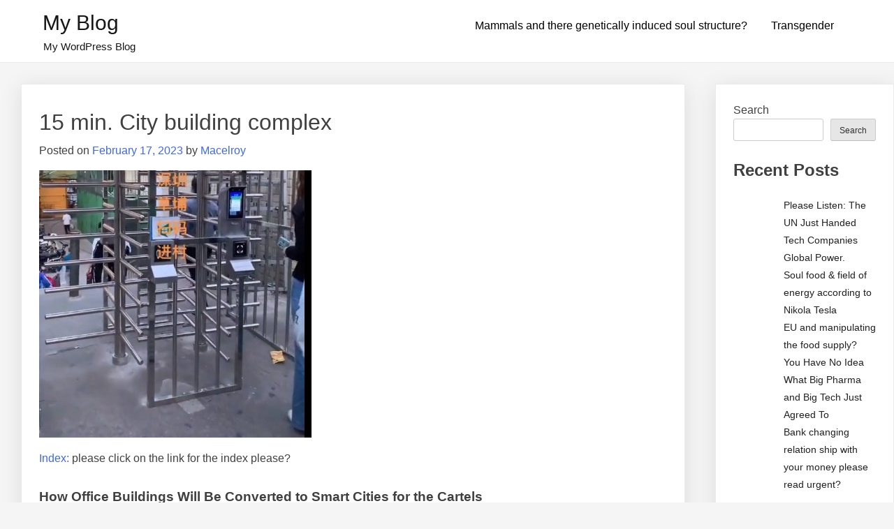

--- FILE ---
content_type: text/html; charset=UTF-8
request_url: http://humanityandearth.com/wp/?p=1746
body_size: 24592
content:
<!doctype html>
<html lang="en-US">
<head>
	<meta charset="UTF-8">
	<meta name="viewport" content="width=device-width, initial-scale=1">
	<link rel="profile" href="https://gmpg.org/xfn/11">

	<title>15 min. City building complex &#8211; My Blog</title>
<meta name='robots' content='max-image-preview:large' />
	<style>img:is([sizes="auto" i], [sizes^="auto," i]) { contain-intrinsic-size: 3000px 1500px }</style>
	<link rel="alternate" type="application/rss+xml" title="My Blog &raquo; Feed" href="http://humanityandearth.com/wp/?feed=rss2" />
<link rel="alternate" type="application/rss+xml" title="My Blog &raquo; Comments Feed" href="http://humanityandearth.com/wp/?feed=comments-rss2" />
<link rel="alternate" type="application/rss+xml" title="My Blog &raquo; 15 min. City building complex Comments Feed" href="http://humanityandearth.com/wp/?feed=rss2&#038;p=1746" />
<style id="popularfx-global-styles" type="text/css">
.site-header {background-color:#ffffff!important;}
.site-title a {color:#171717!important;}
.site-title a { font-size: 30 px; }
.site-description {color:#171717 !important;}
.site-description {font-size: 15px;}
.site-footer {background-color:#171717! important;}

</style><script>
window._wpemojiSettings = {"baseUrl":"https:\/\/s.w.org\/images\/core\/emoji\/15.0.3\/72x72\/","ext":".png","svgUrl":"https:\/\/s.w.org\/images\/core\/emoji\/15.0.3\/svg\/","svgExt":".svg","source":{"concatemoji":"http:\/\/humanityandearth.com\/wp\/wp-includes\/js\/wp-emoji-release.min.js?ver=6.7.2"}};
/*! This file is auto-generated */
!function(i,n){var o,s,e;function c(e){try{var t={supportTests:e,timestamp:(new Date).valueOf()};sessionStorage.setItem(o,JSON.stringify(t))}catch(e){}}function p(e,t,n){e.clearRect(0,0,e.canvas.width,e.canvas.height),e.fillText(t,0,0);var t=new Uint32Array(e.getImageData(0,0,e.canvas.width,e.canvas.height).data),r=(e.clearRect(0,0,e.canvas.width,e.canvas.height),e.fillText(n,0,0),new Uint32Array(e.getImageData(0,0,e.canvas.width,e.canvas.height).data));return t.every(function(e,t){return e===r[t]})}function u(e,t,n){switch(t){case"flag":return n(e,"\ud83c\udff3\ufe0f\u200d\u26a7\ufe0f","\ud83c\udff3\ufe0f\u200b\u26a7\ufe0f")?!1:!n(e,"\ud83c\uddfa\ud83c\uddf3","\ud83c\uddfa\u200b\ud83c\uddf3")&&!n(e,"\ud83c\udff4\udb40\udc67\udb40\udc62\udb40\udc65\udb40\udc6e\udb40\udc67\udb40\udc7f","\ud83c\udff4\u200b\udb40\udc67\u200b\udb40\udc62\u200b\udb40\udc65\u200b\udb40\udc6e\u200b\udb40\udc67\u200b\udb40\udc7f");case"emoji":return!n(e,"\ud83d\udc26\u200d\u2b1b","\ud83d\udc26\u200b\u2b1b")}return!1}function f(e,t,n){var r="undefined"!=typeof WorkerGlobalScope&&self instanceof WorkerGlobalScope?new OffscreenCanvas(300,150):i.createElement("canvas"),a=r.getContext("2d",{willReadFrequently:!0}),o=(a.textBaseline="top",a.font="600 32px Arial",{});return e.forEach(function(e){o[e]=t(a,e,n)}),o}function t(e){var t=i.createElement("script");t.src=e,t.defer=!0,i.head.appendChild(t)}"undefined"!=typeof Promise&&(o="wpEmojiSettingsSupports",s=["flag","emoji"],n.supports={everything:!0,everythingExceptFlag:!0},e=new Promise(function(e){i.addEventListener("DOMContentLoaded",e,{once:!0})}),new Promise(function(t){var n=function(){try{var e=JSON.parse(sessionStorage.getItem(o));if("object"==typeof e&&"number"==typeof e.timestamp&&(new Date).valueOf()<e.timestamp+604800&&"object"==typeof e.supportTests)return e.supportTests}catch(e){}return null}();if(!n){if("undefined"!=typeof Worker&&"undefined"!=typeof OffscreenCanvas&&"undefined"!=typeof URL&&URL.createObjectURL&&"undefined"!=typeof Blob)try{var e="postMessage("+f.toString()+"("+[JSON.stringify(s),u.toString(),p.toString()].join(",")+"));",r=new Blob([e],{type:"text/javascript"}),a=new Worker(URL.createObjectURL(r),{name:"wpTestEmojiSupports"});return void(a.onmessage=function(e){c(n=e.data),a.terminate(),t(n)})}catch(e){}c(n=f(s,u,p))}t(n)}).then(function(e){for(var t in e)n.supports[t]=e[t],n.supports.everything=n.supports.everything&&n.supports[t],"flag"!==t&&(n.supports.everythingExceptFlag=n.supports.everythingExceptFlag&&n.supports[t]);n.supports.everythingExceptFlag=n.supports.everythingExceptFlag&&!n.supports.flag,n.DOMReady=!1,n.readyCallback=function(){n.DOMReady=!0}}).then(function(){return e}).then(function(){var e;n.supports.everything||(n.readyCallback(),(e=n.source||{}).concatemoji?t(e.concatemoji):e.wpemoji&&e.twemoji&&(t(e.twemoji),t(e.wpemoji)))}))}((window,document),window._wpemojiSettings);
</script>
<style id='wp-emoji-styles-inline-css'>

	img.wp-smiley, img.emoji {
		display: inline !important;
		border: none !important;
		box-shadow: none !important;
		height: 1em !important;
		width: 1em !important;
		margin: 0 0.07em !important;
		vertical-align: -0.1em !important;
		background: none !important;
		padding: 0 !important;
	}
</style>
<link rel='stylesheet' id='wp-block-library-css' href='http://humanityandearth.com/wp/wp-includes/css/dist/block-library/style.min.css?ver=6.7.2' media='all' />
<style id='classic-theme-styles-inline-css'>
/*! This file is auto-generated */
.wp-block-button__link{color:#fff;background-color:#32373c;border-radius:9999px;box-shadow:none;text-decoration:none;padding:calc(.667em + 2px) calc(1.333em + 2px);font-size:1.125em}.wp-block-file__button{background:#32373c;color:#fff;text-decoration:none}
</style>
<style id='global-styles-inline-css'>
:root{--wp--preset--aspect-ratio--square: 1;--wp--preset--aspect-ratio--4-3: 4/3;--wp--preset--aspect-ratio--3-4: 3/4;--wp--preset--aspect-ratio--3-2: 3/2;--wp--preset--aspect-ratio--2-3: 2/3;--wp--preset--aspect-ratio--16-9: 16/9;--wp--preset--aspect-ratio--9-16: 9/16;--wp--preset--color--black: #000000;--wp--preset--color--cyan-bluish-gray: #abb8c3;--wp--preset--color--white: #ffffff;--wp--preset--color--pale-pink: #f78da7;--wp--preset--color--vivid-red: #cf2e2e;--wp--preset--color--luminous-vivid-orange: #ff6900;--wp--preset--color--luminous-vivid-amber: #fcb900;--wp--preset--color--light-green-cyan: #7bdcb5;--wp--preset--color--vivid-green-cyan: #00d084;--wp--preset--color--pale-cyan-blue: #8ed1fc;--wp--preset--color--vivid-cyan-blue: #0693e3;--wp--preset--color--vivid-purple: #9b51e0;--wp--preset--gradient--vivid-cyan-blue-to-vivid-purple: linear-gradient(135deg,rgba(6,147,227,1) 0%,rgb(155,81,224) 100%);--wp--preset--gradient--light-green-cyan-to-vivid-green-cyan: linear-gradient(135deg,rgb(122,220,180) 0%,rgb(0,208,130) 100%);--wp--preset--gradient--luminous-vivid-amber-to-luminous-vivid-orange: linear-gradient(135deg,rgba(252,185,0,1) 0%,rgba(255,105,0,1) 100%);--wp--preset--gradient--luminous-vivid-orange-to-vivid-red: linear-gradient(135deg,rgba(255,105,0,1) 0%,rgb(207,46,46) 100%);--wp--preset--gradient--very-light-gray-to-cyan-bluish-gray: linear-gradient(135deg,rgb(238,238,238) 0%,rgb(169,184,195) 100%);--wp--preset--gradient--cool-to-warm-spectrum: linear-gradient(135deg,rgb(74,234,220) 0%,rgb(151,120,209) 20%,rgb(207,42,186) 40%,rgb(238,44,130) 60%,rgb(251,105,98) 80%,rgb(254,248,76) 100%);--wp--preset--gradient--blush-light-purple: linear-gradient(135deg,rgb(255,206,236) 0%,rgb(152,150,240) 100%);--wp--preset--gradient--blush-bordeaux: linear-gradient(135deg,rgb(254,205,165) 0%,rgb(254,45,45) 50%,rgb(107,0,62) 100%);--wp--preset--gradient--luminous-dusk: linear-gradient(135deg,rgb(255,203,112) 0%,rgb(199,81,192) 50%,rgb(65,88,208) 100%);--wp--preset--gradient--pale-ocean: linear-gradient(135deg,rgb(255,245,203) 0%,rgb(182,227,212) 50%,rgb(51,167,181) 100%);--wp--preset--gradient--electric-grass: linear-gradient(135deg,rgb(202,248,128) 0%,rgb(113,206,126) 100%);--wp--preset--gradient--midnight: linear-gradient(135deg,rgb(2,3,129) 0%,rgb(40,116,252) 100%);--wp--preset--font-size--small: 13px;--wp--preset--font-size--medium: 20px;--wp--preset--font-size--large: 36px;--wp--preset--font-size--x-large: 42px;--wp--preset--spacing--20: 0.44rem;--wp--preset--spacing--30: 0.67rem;--wp--preset--spacing--40: 1rem;--wp--preset--spacing--50: 1.5rem;--wp--preset--spacing--60: 2.25rem;--wp--preset--spacing--70: 3.38rem;--wp--preset--spacing--80: 5.06rem;--wp--preset--shadow--natural: 6px 6px 9px rgba(0, 0, 0, 0.2);--wp--preset--shadow--deep: 12px 12px 50px rgba(0, 0, 0, 0.4);--wp--preset--shadow--sharp: 6px 6px 0px rgba(0, 0, 0, 0.2);--wp--preset--shadow--outlined: 6px 6px 0px -3px rgba(255, 255, 255, 1), 6px 6px rgba(0, 0, 0, 1);--wp--preset--shadow--crisp: 6px 6px 0px rgba(0, 0, 0, 1);}:where(.is-layout-flex){gap: 0.5em;}:where(.is-layout-grid){gap: 0.5em;}body .is-layout-flex{display: flex;}.is-layout-flex{flex-wrap: wrap;align-items: center;}.is-layout-flex > :is(*, div){margin: 0;}body .is-layout-grid{display: grid;}.is-layout-grid > :is(*, div){margin: 0;}:where(.wp-block-columns.is-layout-flex){gap: 2em;}:where(.wp-block-columns.is-layout-grid){gap: 2em;}:where(.wp-block-post-template.is-layout-flex){gap: 1.25em;}:where(.wp-block-post-template.is-layout-grid){gap: 1.25em;}.has-black-color{color: var(--wp--preset--color--black) !important;}.has-cyan-bluish-gray-color{color: var(--wp--preset--color--cyan-bluish-gray) !important;}.has-white-color{color: var(--wp--preset--color--white) !important;}.has-pale-pink-color{color: var(--wp--preset--color--pale-pink) !important;}.has-vivid-red-color{color: var(--wp--preset--color--vivid-red) !important;}.has-luminous-vivid-orange-color{color: var(--wp--preset--color--luminous-vivid-orange) !important;}.has-luminous-vivid-amber-color{color: var(--wp--preset--color--luminous-vivid-amber) !important;}.has-light-green-cyan-color{color: var(--wp--preset--color--light-green-cyan) !important;}.has-vivid-green-cyan-color{color: var(--wp--preset--color--vivid-green-cyan) !important;}.has-pale-cyan-blue-color{color: var(--wp--preset--color--pale-cyan-blue) !important;}.has-vivid-cyan-blue-color{color: var(--wp--preset--color--vivid-cyan-blue) !important;}.has-vivid-purple-color{color: var(--wp--preset--color--vivid-purple) !important;}.has-black-background-color{background-color: var(--wp--preset--color--black) !important;}.has-cyan-bluish-gray-background-color{background-color: var(--wp--preset--color--cyan-bluish-gray) !important;}.has-white-background-color{background-color: var(--wp--preset--color--white) !important;}.has-pale-pink-background-color{background-color: var(--wp--preset--color--pale-pink) !important;}.has-vivid-red-background-color{background-color: var(--wp--preset--color--vivid-red) !important;}.has-luminous-vivid-orange-background-color{background-color: var(--wp--preset--color--luminous-vivid-orange) !important;}.has-luminous-vivid-amber-background-color{background-color: var(--wp--preset--color--luminous-vivid-amber) !important;}.has-light-green-cyan-background-color{background-color: var(--wp--preset--color--light-green-cyan) !important;}.has-vivid-green-cyan-background-color{background-color: var(--wp--preset--color--vivid-green-cyan) !important;}.has-pale-cyan-blue-background-color{background-color: var(--wp--preset--color--pale-cyan-blue) !important;}.has-vivid-cyan-blue-background-color{background-color: var(--wp--preset--color--vivid-cyan-blue) !important;}.has-vivid-purple-background-color{background-color: var(--wp--preset--color--vivid-purple) !important;}.has-black-border-color{border-color: var(--wp--preset--color--black) !important;}.has-cyan-bluish-gray-border-color{border-color: var(--wp--preset--color--cyan-bluish-gray) !important;}.has-white-border-color{border-color: var(--wp--preset--color--white) !important;}.has-pale-pink-border-color{border-color: var(--wp--preset--color--pale-pink) !important;}.has-vivid-red-border-color{border-color: var(--wp--preset--color--vivid-red) !important;}.has-luminous-vivid-orange-border-color{border-color: var(--wp--preset--color--luminous-vivid-orange) !important;}.has-luminous-vivid-amber-border-color{border-color: var(--wp--preset--color--luminous-vivid-amber) !important;}.has-light-green-cyan-border-color{border-color: var(--wp--preset--color--light-green-cyan) !important;}.has-vivid-green-cyan-border-color{border-color: var(--wp--preset--color--vivid-green-cyan) !important;}.has-pale-cyan-blue-border-color{border-color: var(--wp--preset--color--pale-cyan-blue) !important;}.has-vivid-cyan-blue-border-color{border-color: var(--wp--preset--color--vivid-cyan-blue) !important;}.has-vivid-purple-border-color{border-color: var(--wp--preset--color--vivid-purple) !important;}.has-vivid-cyan-blue-to-vivid-purple-gradient-background{background: var(--wp--preset--gradient--vivid-cyan-blue-to-vivid-purple) !important;}.has-light-green-cyan-to-vivid-green-cyan-gradient-background{background: var(--wp--preset--gradient--light-green-cyan-to-vivid-green-cyan) !important;}.has-luminous-vivid-amber-to-luminous-vivid-orange-gradient-background{background: var(--wp--preset--gradient--luminous-vivid-amber-to-luminous-vivid-orange) !important;}.has-luminous-vivid-orange-to-vivid-red-gradient-background{background: var(--wp--preset--gradient--luminous-vivid-orange-to-vivid-red) !important;}.has-very-light-gray-to-cyan-bluish-gray-gradient-background{background: var(--wp--preset--gradient--very-light-gray-to-cyan-bluish-gray) !important;}.has-cool-to-warm-spectrum-gradient-background{background: var(--wp--preset--gradient--cool-to-warm-spectrum) !important;}.has-blush-light-purple-gradient-background{background: var(--wp--preset--gradient--blush-light-purple) !important;}.has-blush-bordeaux-gradient-background{background: var(--wp--preset--gradient--blush-bordeaux) !important;}.has-luminous-dusk-gradient-background{background: var(--wp--preset--gradient--luminous-dusk) !important;}.has-pale-ocean-gradient-background{background: var(--wp--preset--gradient--pale-ocean) !important;}.has-electric-grass-gradient-background{background: var(--wp--preset--gradient--electric-grass) !important;}.has-midnight-gradient-background{background: var(--wp--preset--gradient--midnight) !important;}.has-small-font-size{font-size: var(--wp--preset--font-size--small) !important;}.has-medium-font-size{font-size: var(--wp--preset--font-size--medium) !important;}.has-large-font-size{font-size: var(--wp--preset--font-size--large) !important;}.has-x-large-font-size{font-size: var(--wp--preset--font-size--x-large) !important;}
:where(.wp-block-post-template.is-layout-flex){gap: 1.25em;}:where(.wp-block-post-template.is-layout-grid){gap: 1.25em;}
:where(.wp-block-columns.is-layout-flex){gap: 2em;}:where(.wp-block-columns.is-layout-grid){gap: 2em;}
:root :where(.wp-block-pullquote){font-size: 1.5em;line-height: 1.6;}
</style>
<link rel='stylesheet' id='popularfx-style-css' href='http://humanityandearth.com/wp/wp-content/themes/popularfx/style.css?ver=1.2.4' media='all' />
<style id='popularfx-style-inline-css'>

aside {
width: 20%;
float: right;
}

main, .pagelayer-content{
width: 79% !important;
display: inline-block;
float: left;
}

</style>
<link rel='stylesheet' id='popularfx-sidebar-css' href='http://humanityandearth.com/wp/wp-content/themes/popularfx/sidebar.css?ver=1.2.4' media='all' />
<script src="http://humanityandearth.com/wp/wp-includes/js/jquery/jquery.min.js?ver=3.7.1" id="jquery-core-js"></script>
<script src="http://humanityandearth.com/wp/wp-includes/js/jquery/jquery-migrate.min.js?ver=3.4.1" id="jquery-migrate-js"></script>
<link rel="https://api.w.org/" href="http://humanityandearth.com/wp/index.php?rest_route=/" /><link rel="alternate" title="JSON" type="application/json" href="http://humanityandearth.com/wp/index.php?rest_route=/wp/v2/posts/1746" /><link rel="EditURI" type="application/rsd+xml" title="RSD" href="http://humanityandearth.com/wp/xmlrpc.php?rsd" />
<meta name="generator" content="WordPress 6.7.2" />
<link rel="canonical" href="http://humanityandearth.com/wp/?p=1746" />
<link rel='shortlink' href='http://humanityandearth.com/wp/?p=1746' />
<link rel="alternate" title="oEmbed (JSON)" type="application/json+oembed" href="http://humanityandearth.com/wp/index.php?rest_route=%2Foembed%2F1.0%2Fembed&#038;url=http%3A%2F%2Fhumanityandearth.com%2Fwp%2F%3Fp%3D1746" />
<link rel="alternate" title="oEmbed (XML)" type="text/xml+oembed" href="http://humanityandearth.com/wp/index.php?rest_route=%2Foembed%2F1.0%2Fembed&#038;url=http%3A%2F%2Fhumanityandearth.com%2Fwp%2F%3Fp%3D1746&#038;format=xml" />
<link rel="pingback" href="http://humanityandearth.com/wp/xmlrpc.php"></head>

<body class="post-template-default single single-post postid-1746 single-format-standard popularfx-body">
<div id="page" class="site">
	<a class="skip-link screen-reader-text" href="#primary">Skip to content</a>

	<header id="masthead" class="site-header">
		<div class="site-branding">
							<p class="site-title"><a href="http://humanityandearth.com/wp/" rel="home">My Blog</a></p>
								<p class="site-description">My WordPress Blog</p>
					</div><!-- .site-branding -->
		<button class="menu-toggle" aria-controls="primary-menu" aria-expanded="false"><span class="dashicons dashicons-menu-alt2"></span></button>
		<nav id="site-navigation" class="main-navigation hidden-mobile">
			
			<div id="primary-menu" class="menu"><ul>
<li class="page_item page-item-108"><a href="http://humanityandearth.com/wp/?page_id=108">Mammals and there genetically induced soul structure?</a></li>
<li class="page_item page-item-8656"><a href="http://humanityandearth.com/wp/?page_id=8656">Transgender</a></li>
</ul></div>
		</nav><!-- #site-navigation -->
	</header><!-- #masthead -->

	<main id="primary" class="site-main">

		
<article class="article" id="post-1746" class="post-1746 post type-post status-publish format-standard hentry category-uncategorized">	
	<header class="entry-header">
		<h1 class="entry-title">15 min. City building complex</h1>			<div class="entry-meta">
				<span class="posted-on">Posted on <a href="http://humanityandearth.com/wp/?p=1746" rel="bookmark"><time class="entry-date published" datetime="2023-02-17T14:08:24+00:00">February 17, 2023</time><time class="updated" datetime="2025-01-26T18:02:24+00:00">January 26, 2025</time></a></span><span class="byline"> by <span class="author vcard"><a class="url fn n" href="http://humanityandearth.com/wp/?author=1">Macelroy</a></span></span>			</div><!-- .entry-meta -->
			</header><!-- .entry-header -->

	
	<div class="entry-content">
		
<figure class="wp-block-image size-full"><img fetchpriority="high" decoding="async" width="390" height="383" src="http://humanityandearth.com/wp/wp-content/uploads/2023/05/entering-or-leaving-15-minute-city.jpg" alt="" class="wp-image-2333" srcset="http://humanityandearth.com/wp/wp-content/uploads/2023/05/entering-or-leaving-15-minute-city.jpg 390w, http://humanityandearth.com/wp/wp-content/uploads/2023/05/entering-or-leaving-15-minute-city-300x295.jpg 300w" sizes="(max-width: 390px) 100vw, 390px" /></figure>



<p><a href="http://humanityandearth.com/wp/">Index:</a> please click on the link for the index please?<a href="https://www.mercolamarket.com/pages/top-products-supplements?cid_source=banner&amp;cid_medium=int&amp;cid=black_friday_20231124&amp;cid_content=cstop" target="_blank" rel="noreferrer noopener"></a></p>



<h3 class="wp-block-heading">How Office Buildings Will Be Converted to Smart Cities for the Cartels</h3>



<p>Analysis by&nbsp;<a target="_blank" href="https://www.mercola.com/forms/background.htm" rel="noreferrer noopener">Dr. Joseph Mercola</a></p>



<p><a href="https://www.facebook.com/sharer/sharer.php?u=https%3A%2F%2Farticles.mercola.com%2Fsites%2Farticles%2Farchive%2F2023%2F11%2F24%2Foffice-buildings-smart-cities-for-cartels.aspx%3Fui%3De9bc15645e33ce840f3a66be902fd766e7cc9162f9b5a99e98725540f42a943b%26sd%3D20210224%26cid_source%3Ddnl%26cid_medium%3Demail%26cid_content%3Dart1ReadMore%26cid%3D20231124Z1_NB%26foDate%3Dfalse%26mid%3DDM1490285%26rid%3D1974350956"></a></p>



<ul class="wp-block-list">
<li>November 24, 2023</li>
</ul>



<p><a href="javascript:__doPostBack('ctl00$bcr$btnPrev','')">Previous</a></p>



<p><a href="javascript:__doPostBack('ctl00$bcr$btnNext','')">Next</a></p>



<p><a href="javascript:__doPostBack('ctl00$bcr$btnPrevFloat','')"></a></p>



<figure class="wp-block-image"><a href="javascript:__doPostBack('ctl00$bcr$btnPrevFloat','')"><img decoding="async" src="https://media.mercola.com/ImageServer/Public/2023/November/Nonlead/tea-bags-contain-plastic-saag.jpg" alt="Tea With or Without Plastic?"/></a></figure>



<p><a href="javascript:__doPostBack('ctl00$bcr$btnPrevFloat','')">Tea With or Without Plastic?</a></p>



<p><a href="javascript:__doPostBack('ctl00$bcr$btnNextFloat','')"></a></p>



<figure class="wp-block-image"><a href="javascript:__doPostBack('ctl00$bcr$btnNextFloat','')"><img decoding="async" src="https://media.mercola.com/ImageServer/Public/2023/November/Nonlead/tai-chi-parkinsons-thumbnail.jpg" alt="Study Shows How This Type of Exercise Can Slow Parkinson's"/></a></figure>



<p><a href="javascript:__doPostBack('ctl00$bcr$btnNextFloat','')">Study Shows How This Type of Exercise Can Slow Parkinson&#8217;s</a></p>



<figure class="wp-block-image"><img decoding="async" src="https://media.mercola.com/ImageServer/Public/2023/November/Nonlead/office-buildings-smart-cities-for-cartels-thumb.jpg" alt="office buildings smart cities for cartels"/></figure>



<h3 class="wp-block-heading" id="expanderHead">STORY AT-A-GLANCE</h3>



<ul class="wp-block-list">
<li>The White House released plans to convert massive commercial properties into affordable “zero-emission” housing</li>



<li>The White House announcement is peppered with Great Reset buzzwords, like “clean energy economy” and “zero emissions housing,” and echoes the agendas being pushed by globalists</li>



<li>The “much-needed housing” will provide more room to house the influx of illegal immigrants being driven into the U.S. by drug cartels</li>



<li>Cartels are lying to migrants, telling them that anyone waiting for an immigration appointment can get asylum if they turn themselves in</li>



<li>This tactic ties up border agents so cartels can carry out drug smuggling, kidnapping and human trafficking in less populated areas</li>
</ul>



<figure class="wp-block-image size-large"><img decoding="async" width="1024" height="531" src="http://humanityandearth.com/wp/wp-content/uploads/2023/10/Compliance-and-Tyranny-1024x531.jpg" alt="" class="wp-image-5054" srcset="http://humanityandearth.com/wp/wp-content/uploads/2023/10/Compliance-and-Tyranny-1024x531.jpg 1024w, http://humanityandearth.com/wp/wp-content/uploads/2023/10/Compliance-and-Tyranny-300x156.jpg 300w, http://humanityandearth.com/wp/wp-content/uploads/2023/10/Compliance-and-Tyranny-768x398.jpg 768w, http://humanityandearth.com/wp/wp-content/uploads/2023/10/Compliance-and-Tyranny.jpg 1238w" sizes="(max-width: 1024px) 100vw, 1024px" /></figure>



<p>The White House released plans to convert massive commercial properties into affordable housing. Along with promoting energy efficiency and &#8220;zero emissions conversions&#8221; — classic technocrat dictates — the &#8220;much-needed housing&#8221; will provide more room to house the influx of illegal immigrants<sup>1</sup>&nbsp;being driven into the U.S. by drug cartels.</p>



<p>In the October 2023 fact sheet, which touts the developments as &#8220;transit-oriented&#8221; and a method to &#8220;increase housing supply,&#8221; it’s stated:<sup>2</sup></p>



<blockquote class="wp-block-quote is-layout-flow wp-block-quote-is-layout-flow">
<p><em>&#8220;[T]he Biden-Harris Administration is announcing new actions to support the conversion of high-vacancy commercial buildings to residential use, including through new financing, technical assistance, and sale of federal properties.</em></p>
</blockquote>



<blockquote class="wp-block-quote is-layout-flow wp-block-quote-is-layout-flow">
<p><em>These announcements will create much-needed housing that is affordable, energy efficient, near transit and good jobs, and reduce greenhouse gas emissions, nearly 30 percent of which comes from the building sector.&#8221;</em></p>
</blockquote>



<h2 class="wp-block-heading">Paving the Way for a Surveilled, Green ‘Utopia’</h2>



<figure class="wp-block-image size-full"><img decoding="async" width="733" height="592" src="http://humanityandearth.com/wp/wp-content/uploads/2023/09/Swine-flue-pandemic.jpg" alt="" class="wp-image-4874" srcset="http://humanityandearth.com/wp/wp-content/uploads/2023/09/Swine-flue-pandemic.jpg 733w, http://humanityandearth.com/wp/wp-content/uploads/2023/09/Swine-flue-pandemic-300x242.jpg 300w" sizes="(max-width: 733px) 100vw, 733px" /></figure>



<p>The White House announcement is peppered with Great Reset buzzwords, like &#8220;clean energy economy&#8221; and &#8220;zero emissions housing,&#8221; and echoes the agendas being pushed by globalists.</p>



<p>The Green New Deal (Green Agenda), &#8220;Build Back Better,&#8221; the Fourth Industrial Revolution<sup>3</sup>&nbsp;(the transhumanist movement) and The Great Reset, officially introduced by World Economic Forum founder Klaus Schwab and then-Prince Charles in June 2020<sup>4</sup>&nbsp;— all exist to further and facilitate the implementation of Agenda 21.</p>



<p>Agenda 21 (Agenda for the 21st Century) is the inventory and control plan for all land, water, minerals, plants, animals, construction, means of production, food, energy, information, education and all human beings in the world. The European Green Deal is more of the same — introduced by the European Commission in December 2019<sup>5</sup>&nbsp;to, in part, replace fossil fuels with &#8220;cleaner&#8221; energy sources.</p>



<p>The White House cites data showing that office vacancies are at a 30-year high,<sup>6</sup>&nbsp;straining local economies, while affordable housing is lacking and communities are looking for ways to cut emissions from buildings and transportation. Vacant commercial properties will be repurposed into affordable housing that will be close to transportation, &#8220;green,&#8221; and ideal for building the smart cities that take away your privacy and autonomy and allow for further surveillance and control.</p>



<p>The proposal aligns with the Great Reset agenda,<sup>7</sup>&nbsp;which suggests shared goals, such as equality and sustainability, should be at the heart of government and private investments, and rather than funneling government recovery funds and economic-stimulus funding to &#8220;fill cracks in the old system,&#8221; these should be used to &#8220;create a new one that is more resilient, equitable, and sustainable in the long run.&#8221;</p>



<p>Schwab added, &#8220;This means, for example, building ‘green’ urban infrastructure and creating incentives for industries to improve their track record on environmental, social and governance (ESG) metrics.&#8221;<sup>8</sup></p>



<p>It all sounds well and good, except, as Technocracy News reported in June 2020, &#8220;the promised Utopia comes with a price — it sets shackles on our personal freedom …&#8221;<sup>9</sup>&nbsp;This could certainly be the case for those living in these affordable, green, smart cities.</p>



<p>As investigative journalist Corey Lynn tweeted, &#8220;Here we go &#8230; Converting/rezoning commercial buildings to net zero multiuse residential to fill up those abandoned buildings in cities and build their dream smart cities (and likely make room for illegal immigrants), complete with a 54-page guidebook.&#8221;<sup>10</sup></p>



<p>The required sacrifices do not apply to the technocrats running the system, however, so ultimately The Great Reset will result in two tiers or people: the technocratic elite, who have all the power and rule over all assets, and the rest of humanity, who have no power, no assets and no say-so in anything.</p>



<h2 class="wp-block-heading">Why Zero Emissions Has a Dark Side</h2>



<p>No safety nor any protection during upheaval/pandemics. A Trap.</p>



<figure class="wp-block-image size-full"><img loading="lazy" decoding="async" width="538" height="539" src="http://humanityandearth.com/wp/wp-content/uploads/2023/11/image.png" alt="" class="wp-image-5325" srcset="http://humanityandearth.com/wp/wp-content/uploads/2023/11/image.png 538w, http://humanityandearth.com/wp/wp-content/uploads/2023/11/image-300x300.png 300w, http://humanityandearth.com/wp/wp-content/uploads/2023/11/image-150x150.png 150w" sizes="auto, (max-width: 538px) 100vw, 538px" /></figure>



<p>Zero emissions housing sounds like a good thing on the surface. But the notion can be traced back to decades’ old plans to implement a totalitarian future. In order to establish a new world order, there need to be problems that are global in scope. One of the problems, prior to the COVID-19 pandemic, was the environment.</p>



<p>In 1972, a United Nations meeting about climate change was held to come up with a plan to manage the planet in a sustainable manner. This led to the creation of Agenda 21.<sup>11</sup>&nbsp;In 2019, WEF entered into a strategic alliance with the United Nations, which called for the UN to &#8220;use public-private partnerships as the model for nearly all policies that it implements, most specifically the implementation of the 17 sustainable development goals, sometimes referred to as Agenda 2030.&#8221;<sup>12</sup></p>



<p>Agenda 2030 is aimed at reducing middle-class’ consumption of basic goods and energy, which includes limiting, with an eye toward eliminating, property rights and private ownership for future generations, along with targeting such &#8220;luxuries&#8221; as ownership of electric appliances and motor vehicles along with suburban housing and air conditioning.<sup>13</sup></p>



<p>It’s easy to see how turning high-vacancy commercial spaces into high-density housing fits right into this plan.</p>



<p><img loading="lazy" decoding="async" src="https://media.mercola.com/assets/images/mercola/pdf/pdf-download-desktop.png" width="222" height="118"></p>



<h3 class="wp-block-heading">Download this Article Before it Disappears</h3>



<p><a target="_blank" href="https://media.mercola.com/ImageServer/Public/2023/November/PDF/office-buildings-smart-cities-for-cartels-pdf.pdf" rel="noreferrer noopener">Download PDF</a></p>



<h2 class="wp-block-heading">How Smart, Net Zero Mandates May Steal Your Autonomy</h2>



<figure class="wp-block-image size-large"><img loading="lazy" decoding="async" width="1024" height="667" src="http://humanityandearth.com/wp/wp-content/uploads/2023/09/Evil-agenda-including-the-UN-1024x667.jpg" alt="" class="wp-image-5147" srcset="http://humanityandearth.com/wp/wp-content/uploads/2023/09/Evil-agenda-including-the-UN-1024x667.jpg 1024w, http://humanityandearth.com/wp/wp-content/uploads/2023/09/Evil-agenda-including-the-UN-300x195.jpg 300w, http://humanityandearth.com/wp/wp-content/uploads/2023/09/Evil-agenda-including-the-UN-768x500.jpg 768w, http://humanityandearth.com/wp/wp-content/uploads/2023/09/Evil-agenda-including-the-UN.jpg 1029w" sizes="auto, (max-width: 1024px) 100vw, 1024px" /></figure>



<p>A practical example of how privacy may gradually disappear in these converted commercial spaces is the likely installation of smart devices in the residences. With each smart device that you welcome into your home — such as connected alarm clocks, vehicles, refrigerators and doorbells — another layer of your personal life is revealed.</p>



<p>This is certainly true of smart meters, which are officially known in the U.S. as advanced metering infrastructure (AMI) installations. In 2020, 102.9 million such smart meters were installed by U.S. electric utilities, about 88% of them in personal residences.<sup>14</sup>&nbsp;AMI meters measure and record electricity usage at least every hour, if not more, and provide the data to the utility company and consumer at least once a day.</p>



<p>They’re also capable of distinguishing what type of energy you’re using. So, they know if you’re doing a load of laundry, watching TV or have left your home for the day. While this might not sound nefarious on the surface, it’s an intensely personal form of surveillance — one that could easily be used against you, including to ration your energy. Journalist Abby Martin explained:<sup>15</sup></p>



<blockquote class="wp-block-quote is-layout-flow wp-block-quote-is-layout-flow">
<p><em>&#8220;If the notion about what you are doing and when you are doing isn’t disturbing enough – it’s worse. These devices are capable of regulating, controlling and even rationing your energy use. Take this example, you are running your fans in the hot summer months and the power company decides you are using too much power, they will take it upon themselves to lower it regardless of the consumer willing to pay for the extra usage.&#8221;</em></p>
</blockquote>



<p>Technocrats such as BlackRock CEO Larry Fink and Bill Gates are among those pushing for &#8220;net zero&#8221; carbon emissions.<sup>16</sup>&nbsp;The deadline Gates has given to reach net zero emissions is 2050,<sup>17</sup>&nbsp;and smart meters are already being positioned as an essential part of this plan.<sup>18</sup></p>



<h2 class="wp-block-heading">Are They Making Room for the Cartel’s Migrant Mobs?</h2>



<figure class="wp-block-image size-full"><img loading="lazy" decoding="async" width="469" height="820" src="http://humanityandearth.com/wp/wp-content/uploads/2023/10/a-system-induce-communicatio-into-others.jpg" alt="" class="wp-image-5108" srcset="http://humanityandearth.com/wp/wp-content/uploads/2023/10/a-system-induce-communicatio-into-others.jpg 469w, http://humanityandearth.com/wp/wp-content/uploads/2023/10/a-system-induce-communicatio-into-others-172x300.jpg 172w" sizes="auto, (max-width: 469px) 100vw, 469px" /></figure>



<p>According to U.S. Customs and Border Protection (CBP), some 1.7 million illegals flowed across the southern border into the U.S. in 2021, another 2.4 million in 2022 and nearly 1.8 million as of August 2023.<sup>19</sup></p>



<p>Many of them have been sent by drug cartels, law enforcement sources told The New York Post, under the false impression that anyone waiting for an immigration appointment through the CBP One app can get asylum if they turn themselves in.<sup>20</sup>&nbsp;According to The New York Post:<sup>21</sup></p>



<blockquote class="wp-block-quote is-layout-flow wp-block-quote-is-layout-flow">
<p><em>&#8220;Drug cartels are besieging the border by deliberately sending thousands of migrants a day to hand themselves over to Border Patrol officers in different US border towns, sources revealed to The Post. The tactic is meant to tie up already overworked border agents so Mexico’s cartels can carry on their drug and human smuggling operations undisturbed in less populated areas, law enforcement officials explained.</em></p>
</blockquote>



<blockquote class="wp-block-quote is-layout-flow wp-block-quote-is-layout-flow">
<p><em>… ‘The way it’s being orchestrated through the cartels, I believe it’s meant to overwhelm the system. The [places] that are being impacted the most are border communities,’ former El Paso City Councilmember Claudia Rodriquez told The Post.&#8221;</em></p>



<p></p>
</blockquote>



<figure class="wp-block-image size-large"><img loading="lazy" decoding="async" width="1024" height="576" src="http://humanityandearth.com/wp/wp-content/uploads/2023/07/image-37-1024x576.png" alt="" class="wp-image-4064" srcset="http://humanityandearth.com/wp/wp-content/uploads/2023/07/image-37-1024x576.png 1024w, http://humanityandearth.com/wp/wp-content/uploads/2023/07/image-37-300x169.png 300w, http://humanityandearth.com/wp/wp-content/uploads/2023/07/image-37-768x432.png 768w, http://humanityandearth.com/wp/wp-content/uploads/2023/07/image-37.png 1110w" sizes="auto, (max-width: 1024px) 100vw, 1024px" /></figure>



<p>Kidnapping is another issue. Mexico’s National Human Rights Commission has warned that drug cartels &#8220;found the kidnapping and extortion of migrants to be lucrative.&#8221; With the number of migrants reaching the border tripling over the last two decades, criminal groups have taken over migration routes, putting children and families at extreme risk.<sup>22</sup></p>



<p>Speaking with NBC News, Nilda García, a researcher at Texas A&amp;M International University in Laredo, explained, &#8220;It is very difficult for these groups to pass up this profit, this opportunity to earn money with migrants. Kidnappings are one more layer of its structure … They are very well organized. Sometimes they have military training and access to high-caliber weapons to terrorize migrants.&#8221;<sup>23</sup></p>



<h2 class="wp-block-heading">Is Immigration Intended to Beak Down Nationalism?</h2>



<figure class="wp-block-image size-full"><img loading="lazy" decoding="async" width="710" height="516" src="http://humanityandearth.com/wp/wp-content/uploads/2023/08/image-7.png" alt="" class="wp-image-4417" srcset="http://humanityandearth.com/wp/wp-content/uploads/2023/08/image-7.png 710w, http://humanityandearth.com/wp/wp-content/uploads/2023/08/image-7-300x218.png 300w" sizes="auto, (max-width: 710px) 100vw, 710px" /></figure>



<figure class="wp-block-embed is-type-rich is-provider-embed-handler wp-block-embed-embed-handler"><div class="wp-block-embed__wrapper">
https://youtube.com/watch?v=onrxX6Dwezs%3Fwmode%3Dtransparent%26rel%3D0
</div></figure>



<p>The video above features Robert F. Kennedy Jr.’s mini-documentary &#8220;Midnight At the Border,&#8221; in which he travels to the U.S.-Mexico border in Yuma, Arizona, to investigate the&nbsp;<a href="https://takecontrol.substack.com/p/us-border-crisis" target="_blank" rel="noreferrer noopener">illegal immigration issue</a>&nbsp;firsthand.</p>



<p>The uncontrolled influx of illegals also puts an enormous strain on local communities, all of which have limited resources. In May 2023, NYC Mayor Eric Adams announced that nearly half of all NYC hotel rooms were occupied by illegal immigrants.<sup>24</sup>&nbsp;The city is reportedly reimbursing hotels more than $300 a night per room,<sup>25</sup>&nbsp;which means taxpayers are paying, while the city is slashing services in an effort to balance the budget.</p>



<figure class="wp-block-image size-full"><img loading="lazy" decoding="async" width="708" height="740" src="http://humanityandearth.com/wp/wp-content/uploads/2023/10/image-2.png" alt="" class="wp-image-5059" srcset="http://humanityandearth.com/wp/wp-content/uploads/2023/10/image-2.png 708w, http://humanityandearth.com/wp/wp-content/uploads/2023/10/image-2-287x300.png 287w" sizes="auto, (max-width: 708px) 100vw, 708px" /></figure>



<p>Massive tent cities are also being set up to deal with the migrant influx.<sup>26</sup>&nbsp;Is the conversion of office buildings to housing the White House’s &#8220;solution&#8221; to this crisis? Ultimately, it gives the global cabal one more win in its war against the sovereignty of humanity — and sovereign nations.</p>



<p>As Ivor Cummins, a biochemical engineer with a background in medical device engineering and leading teams in complex problem-solving, explains, &#8220;There&#8217;s … a massive change in immigration … it has been many times identified as a way of breaking down nationalism … the United Nations … made it clear we need to destroy national, we need to destroy sovereign nations …&#8221;<sup>27</sup></p>



<figure class="wp-block-image size-full"><img loading="lazy" decoding="async" width="583" height="546" src="http://humanityandearth.com/wp/wp-content/uploads/2023/08/image-26.png" alt="" class="wp-image-4609" srcset="http://humanityandearth.com/wp/wp-content/uploads/2023/08/image-26.png 583w, http://humanityandearth.com/wp/wp-content/uploads/2023/08/image-26-300x281.png 300w" sizes="auto, (max-width: 583px) 100vw, 583px" /></figure>



<p><a href="https://articles.mercola.com/sites/mercola/special-content/dynamic-ending-ad-black-friday-11242023.aspx?cid_medium=email">https://articles.mercola.com/sites/mercola/special-content/dynamic-ending-ad-black-friday-11242023.aspx?cid_medium=email</a></p>



<p>&#8211;&nbsp;Sources and References</p>



<ul id="footnote-references2" class="wp-block-list">
<li><sup>1,</sup>&nbsp;<sup>10</sup>&nbsp;<a target="_blank" href="https://twitter.com/coreydigs/status/1718181903092600928?s=46&amp;t=SDXoheNeENXSW574_Qc5vw" rel="noreferrer noopener">Twitter.com, Corey Lynn of Corey’s Digs October 28, 2023</a></li>



<li><sup>2,</sup>&nbsp;<sup>6</sup>&nbsp;<a target="_blank" href="https://www.whitehouse.gov/briefing-room/statements-releases/2023/10/27/fact-sheet-biden-harris-administration-takes-action-to-create-more-affordable-housing-by-converting-commercial-properties-to-residential-use/" rel="noreferrer noopener">The White House October 27, 2023</a></li>



<li><sup>3</sup>&nbsp;<a target="_blank" href="https://www.weforum.org/agenda/2016/01/the-fourth-industrial-revolution-what-it-means-and-how-to-respond/" rel="noreferrer noopener">We Forum January 14, 2016</a></li>



<li><sup>4</sup>&nbsp;<a target="_blank" href="https://www.weforum.org/agenda/2020/06/the-great-reset-this-weeks-world-vs-virus-podcast/" rel="noreferrer noopener">We Forum June 4, 2020</a></li>



<li><sup>5</sup>&nbsp;<a target="_blank" href="https://ec.europa.eu/commission/presscorner/detail/en/ip_19_6691" rel="noreferrer noopener">European Commission December 11, 2019</a></li>



<li><sup>7,</sup>&nbsp;<sup>8</sup>&nbsp;<a target="_blank" href="https://www.weforum.org/agenda/2020/06/now-is-the-time-for-a-great-reset/" rel="noreferrer noopener">World Economic Forum June 3, 2020</a></li>



<li><sup>9</sup>&nbsp;<a target="_blank" href="https://www.technocracy.news/the-elite-technocrats-behind-the-global-great-reset/" rel="noreferrer noopener">Technocracy.news June 29, 2020</a></li>



<li><sup>11</sup>&nbsp;<a target="_blank" href="https://youtu.be/yTwOuN39VHo?si=-z6oTZwa8wz0J9Gt&amp;t=3450" rel="noreferrer noopener">YouTube, Ivor Cummins, The Greatest History Never Told June 24, 2023, 57:31</a></li>



<li><sup>12</sup>&nbsp;<a target="_blank" href="https://youtu.be/za4Q8WXI4vQ?si=LHW6giUDXAS9WaOR&amp;t=270" rel="noreferrer noopener">YouTube, MintPress News, Whitney Webb, What Is the World Economic Forum? February 8, 2023, 4:30</a></li>



<li><sup>13</sup>&nbsp;<a target="_blank" href="https://youtu.be/za4Q8WXI4vQ?si=LHW6giUDXAS9WaOR&amp;t=300" rel="noreferrer noopener">YouTube, MintPress News, Whitney Webb, What Is the World Economic Forum? February 8, 2023, 5:00</a></li>



<li><sup>14</sup>&nbsp;<a target="_blank" href="https://www.eia.gov/tools/faqs/faq.php?id=108&amp;t=3" rel="noreferrer noopener">U.S. Energy Information Administration, FAQs</a></li>



<li><sup>15</sup>&nbsp;<a target="_blank" href="https://mattbell.org/are-smart-meters-being-used-to-ration-our-energy-use" rel="noreferrer noopener">Matthew Bell August 24, 2016</a></li>



<li><sup>16</sup>&nbsp;<a target="_blank" href="https://www.youtube.com/watch?v=vGW0Y8YJ52U" rel="noreferrer noopener">YouTube June 25, 2021</a></li>



<li><sup>17</sup>&nbsp;<a target="_blank" href="https://www.foxbusiness.com/economy/bill-gates-zero-net-emissions-by-2050-migration-syrian-crisis" rel="noreferrer noopener">Fox Business February 21, 2021</a></li>



<li><sup>18</sup>&nbsp;<a target="_blank" href="https://www.shellenergy.co.uk/blog/post/smart-meters-and-the-future-of-energy" rel="noreferrer noopener">Shell Energy, Smart meters and the future of energy</a></li>



<li><sup>19</sup>&nbsp;<a target="_blank" href="https://nypost.com/2023/08/19/biden-sells-border-wall-parts-to-thwart-gop-push-to-use-them/" rel="noreferrer noopener">New York Post August 19, 2023</a></li>



<li><sup>20,</sup>&nbsp;<sup>21</sup>&nbsp;<a target="_blank" href="https://nypost.com/2023/09/18/cartels-sending-migrant-mobs-to-overwhelm-the-us-border/" rel="noreferrer noopener">The New York Post September 18, 2023</a></li>



<li><sup>22,</sup>&nbsp;<sup>23</sup>&nbsp;<a target="_blank" href="https://www.nbcnews.com/news/latino/are-cartels-capture-extort-torture-migrants-8-mexican-states-rcna2454" rel="noreferrer noopener">NBC News October 1, 2021</a></li>



<li><sup>24</sup>&nbsp;<a target="_blank" href="https://www.nbcnewyork.com/news/mayor-nearly-50-of-nyc-hotel-rooms-filled-by-migrants/4343729/" rel="noreferrer noopener">NBC New York May 17, 2023</a></li>



<li><sup>25</sup>&nbsp;<a target="_blank" href="https://www.bloomberg.com/news/articles/2023-06-09/nyc-migrants-how-nyc-is-finding-housing-and-what-it-costs" rel="noreferrer noopener">Bloomberg June 9, 2023</a></li>



<li><sup>26</sup>&nbsp;<a target="_blank" href="https://nypost.com/2023/08/15/nycs-new-tent-city-for-1000-migrants-at-creedmoor-psychiatric-center-now-open/" rel="noreferrer noopener">New York Post August 15, 2023</a></li>



<li><sup>27</sup>&nbsp;<a target="_blank" href="https://youtu.be/yTwOuN39VHo?si=d_8Cm7zGThc87SSl&amp;t=74" rel="noreferrer noopener">YouTube, Ivor Cummins, The Greatest History Never Told June 24, 2023, 1:14</a></li>
</ul>



<p>TODAY&#8217;S FREE ARTICLES</p>



<ol class="wp-block-list">
<li>1<a href="https://articles.mercola.com/sites/articles/archive/2023/11/24/tai-chi-parkinsons.aspx">Study Shows How This Type of Exercise Can Slow Parkinson&#8217;s</a></li>



<li>2<a href="https://articles.mercola.com/sites/articles/archive/2023/11/24/ibuprofen-health-risks.aspx">Ibuprofen Alters Human Physiology</a></li>



<li>3<a href="https://articles.mercola.com/sites/articles/archive/2023/11/23/profound-health-benefits-of-being-grateful.aspx">The Profound Health Benefits of Being Grateful</a></li>
</ol>



<p><a href="https://login.mercola.com/login.aspx?ReturnUrl=https://articles.mercola.com/sites/articles/archive/2023/11/24/office-buildings-smart-cities-for-cartels.aspx">Login</a>&nbsp;or&nbsp;<a href="https://login.mercola.com/join/default.aspx?ReturnUrl=https://articles.mercola.com/sites/articles/archive/2023/11/24/office-buildings-smart-cities-for-cartels.aspx">Join</a>&nbsp;to comment o</p>


<div class="wp-block-image">
<figure class="alignleft size-full"><img loading="lazy" decoding="async" width="517" height="840" src="http://humanityandearth.com/wp/wp-content/uploads/2023/02/15-minute-city.jpg" alt="" class="wp-image-1872" srcset="http://humanityandearth.com/wp/wp-content/uploads/2023/02/15-minute-city.jpg 517w, http://humanityandearth.com/wp/wp-content/uploads/2023/02/15-minute-city-185x300.jpg 185w" sizes="auto, (max-width: 517px) 100vw, 517px" /></figure></div>


<div class="wp-block-group"><div class="wp-block-group__inner-container is-layout-constrained wp-block-group-is-layout-constrained">
<p><a href="https://www.facebook.com/Stichting-Gezond-Verstand-101440908399595" target="_blank" rel="noreferrer noopener"></a>&nbsp;<a href="https://www.linkedin.com/company/68834195" target="_blank" rel="noreferrer noopener"></a>&nbsp;<a href="https://twitter.com/_GezondVerstand" target="_blank" rel="noreferrer noopener"></a>&nbsp;<a href="https://www.instagram.com/gezondverstand.eu/" target="_blank" rel="noreferrer noopener"></a>&nbsp;<a href="https://t.me/gezond_verstand" target="_blank" rel="noreferrer noopener"></a></p>



<p><a href="https://gezondverstand.eu/"></a><a href="https://www.facebook.com/100085536801374/videos/709642573867476">Facebook https://www.facebook.com/100085536801374/videos/709642573867476</a></p>
</div></div>



<p>Places of exile for uprooted citizens</p>



<p><em>J. Verschoor</em></p>



<p>In 2023, Utrecht wants to make urgent work of the Great Restart project to divide the city into four separate cores. Each core becomes the centerpiece of a so-called 15-minute city. This means that every destination within the core can be reached by bike or on foot within fifteen minutes. It&#8217;s about the supermarket, the doctor, the school. How the elderly and disabled should cope in the 15-minute city is unclear. But the government is in a hurry. She wants to quickly tie the city dwellers to their own neighborhood. They may only leave them, via control locks, if they are in possession of approval by the city council.</p>



<p><strong>WEF/NWO Trying to sell the digital prison. just on of their step by step plan, another the not needed digital currency being the road to hell for you and me but not the elite.</strong></p>



<p><a href="https://gezondverstand.eu/2022/11/23/cartoonboek-bestellen/">DISCOVER THE COMMON SENSE CARTOON BOOK!</a></p>



<p>D</p>



<p>The driving force behind the plan is PvdA mayor Sharon Dijksma. This woman belongs – together with Mark Rutte – to the dearest friends of Klaus Schwab of the WEF (World Economic Forum). Like Schwab, Dijksma wants citizens to give up their cars. According to her, that is desirable, to save the climate. Now, these figures are not about the climate at all. Their goal is endless control. Citizens with their own cars do not fit into this picture of the 15-minute cities designed by the WEF and rolled out in cities around the world. After Utrecht, it is the turn of other cities in the Netherlands.<br>General practitioner Renée Hoenderkamp gives as a vision: <strong>&#8220;This is terrifying. It&#8217;s what the globalists want. Enclosing people in small areas. Do not travel. Working from home. Corona laid the foundation. This is just the beginning of total control and inclusion of people. No gatherings, no freedom of movement, universal basic income and social credit system.&#8221; Professor De Ruiter, a well-known psychologist, puts it this way: &#8220;We have become a borderline country, people have a short fuse, they are emotional and impulsive.&#8221;</strong></p>



<p><br>Cities have now been mutilated into &#8216;smart cities&#8217;, equipped with cameras on lampposts and on all street corners. All citizens are &#8216;smartly&#8217; spied on, i.e. monitored fully automatically. The cameras work on the basis of facial recognition. For example, anyone who is seen by the authorities as a &#8216;terrorist&#8217;, &#8216;burden-packed&#8217; or simply as a &#8216;critic of government policy&#8217; must be arrested. The movements of each car are followed fully automatically. Anyone who drives around at a prohibited time or parks in an unauthorized place can count on sanctions, such as a driving ban.</p>



<figure class="wp-block-image size-full"><img loading="lazy" decoding="async" width="791" height="866" src="http://humanityandearth.com/wp/wp-content/uploads/2023/01/image-7.png" alt="" class="wp-image-1766" srcset="http://humanityandearth.com/wp/wp-content/uploads/2023/01/image-7.png 791w, http://humanityandearth.com/wp/wp-content/uploads/2023/01/image-7-274x300.png 274w, http://humanityandearth.com/wp/wp-content/uploads/2023/01/image-7-768x841.png 768w" sizes="auto, (max-width: 791px) 100vw, 791px" /></figure>



<p><strong>Like all WEF actions</strong>, Dijksma&#8217;s plans are part of global coercive measures. Everywhere, work is being done on paralysis of mobility, in order to be able to increase &#8216;surveillance&#8217;. Recently, the university city of Oxford in England has approved measures that show sadistic traits. Citizens in Oxford will have to turn to the government to be allowed to travel more outside their own municipality than the maximum allowed two trips per month. The population will have to fight for &#8216;Ausweise&#8217;.</p>



<figure class="wp-block-image size-full"><img loading="lazy" decoding="async" width="827" height="529" src="http://humanityandearth.com/wp/wp-content/uploads/2022/11/transformation-delusion-1.jpg" alt="" class="wp-image-1506" srcset="http://humanityandearth.com/wp/wp-content/uploads/2022/11/transformation-delusion-1.jpg 827w, http://humanityandearth.com/wp/wp-content/uploads/2022/11/transformation-delusion-1-300x192.jpg 300w, http://humanityandearth.com/wp/wp-content/uploads/2022/11/transformation-delusion-1-768x491.jpg 768w" sizes="auto, (max-width: 827px) 100vw, 827px" /></figure>



<p><br>The whole of the Netherlands will experience the consequences of suppressing free mobility first-hand. Many years ago, Rutte handed the Netherlands over to the WEF as a favourite &#8216;testing ground&#8217;. Paralysing freedom of movement is one of the objectives. That is why so many key positions in the traffic sector have been given to D66-minded people. This applies to the ladies Rintel (chief of KLM), De Jager (chief of ANWB) and Thijssen (chief of VNO-NCW), as well as Wouter Koolmees (recently boss of the railways).<br>In December 2022, NS obtained permission to be the only one to use the &#8216;main network&#8217; until the year 2035. This includes the most profitable routes. There is no longer any question of &#8216;market forces&#8217; on the rails. Koolmees promptly placed an order of 600 million euros for the delivery of sixty double-decker trainsets, with which 30,000 passengers can be transported. The explanation is that these trains are designed to serve cities that have yet to be built. 1 million new homes are expected, which proves that Mark Rutte is now working hard to welcome hundreds of thousands of asylum seekers and other newcomers.</p>



<figure class="wp-block-image size-large"><img loading="lazy" decoding="async" width="1024" height="668" src="http://humanityandearth.com/wp/wp-content/uploads/2022/11/eu-flag-1024x668.jpg" alt="" class="wp-image-1355" srcset="http://humanityandearth.com/wp/wp-content/uploads/2022/11/eu-flag-1024x668.jpg 1024w, http://humanityandearth.com/wp/wp-content/uploads/2022/11/eu-flag-300x196.jpg 300w, http://humanityandearth.com/wp/wp-content/uploads/2022/11/eu-flag-768x501.jpg 768w, http://humanityandearth.com/wp/wp-content/uploads/2022/11/eu-flag.jpg 1045w" sizes="auto, (max-width: 1024px) 100vw, 1024px" /></figure>



<p>In the future cities near the railway network, apartment buildings will be built in a hut. The asylum seekers and other residents of deliberately deformed new cities are subject to surveillance. The aggression and nuisance that are already characteristic of new neighborhoods will then take on even more dramatic forms. But it can be expected that politicians will look away stubbornly. There will be no space for parking cars; car ownership in the new neighborhoods may even be banned. The few permitted cars will encounter locks and bumps. The &#8216;car bullying&#8217; is the new reality, maintained with digital control, leaving residents with no other choice than Wouter Koolmees&#8217; double-decker buses.</p>



<p>Receive common sense at home?</p>



<figure class="wp-block-image size-full"><img loading="lazy" decoding="async" width="495" height="592" src="http://humanityandearth.com/wp/wp-content/uploads/2022/09/image-23.png" alt="" class="wp-image-878" srcset="http://humanityandearth.com/wp/wp-content/uploads/2022/09/image-23.png 495w, http://humanityandearth.com/wp/wp-content/uploads/2022/09/image-23-251x300.png 251w" sizes="auto, (max-width: 495px) 100vw, 495px" /></figure>



<p>Join us and receive Common Sense at home 24 times a year. As a subscriber you get access to all editions (online) and the member forum.&nbsp;With your contribution you support independent journalism and reporting for and by Dutch citizens.</p>



<p><a href="https://gezondverstand.eu/doe-mee/">SUBSCRIBE NOW</a></p>


<div class="wp-block-image">
<figure class="alignleft size-full"><img loading="lazy" decoding="async" width="702" height="486" src="http://humanityandearth.com/wp/wp-content/uploads/2022/11/image-14.png" alt="" class="wp-image-1254" srcset="http://humanityandearth.com/wp/wp-content/uploads/2022/11/image-14.png 702w, http://humanityandearth.com/wp/wp-content/uploads/2022/11/image-14-300x208.png 300w" sizes="auto, (max-width: 702px) 100vw, 702px" /></figure></div>


<p>The chief executive of NS is the responsibility of a Supervisory Board, in which Paul Rosenmöller (GroenLinks) has served for twelve years. As a young trade union leader, this millionaire&#8217;s son wanted to&nbsp;<em>&#8216;destroy&#8217; companies.&nbsp;</em>Why someone with such ideas could enter the railways is a mystery. Currently, rosenmüller is director of the Postcode Lottery, a mainstay of the Rutte regime and undemocratic NGOs. A second &#8216;link&#8217; between the Postcode Lottery and the Supervisory Board of the NS is formed by the director of Natuurmonumenten; an NGO that receives fifteen million euros annually from the Postcode Lottery. For example, the NS has been politicized and made pliable for the extreme ideas that belong to the ghost towns of the &#8216;Great Reset&#8217;.<br>The ghost towns fit into a nightmare – called &#8216;Tri-State&#8217;; the undemocratic merger of the Netherlands with Flanders and North Rhine-Westphalia. It was invented by the unknown planner Peter Savelberg. He lies to the people that &#8216;Tri-State&#8217; will compete with the Tokyo metropolitan area (46 million inhabitants). This idea is amateurish to say the least; the cultural differences between the three countries involved are far too great.</p>


<div class="wp-block-image">
<figure class="alignleft size-full"><img loading="lazy" decoding="async" width="491" height="364" src="http://humanityandearth.com/wp/wp-content/uploads/2022/08/asymetical-warfare.jpg" alt="" class="wp-image-409" srcset="http://humanityandearth.com/wp/wp-content/uploads/2022/08/asymetical-warfare.jpg 491w, http://humanityandearth.com/wp/wp-content/uploads/2022/08/asymetical-warfare-300x222.jpg 300w" sizes="auto, (max-width: 491px) 100vw, 491px" /></figure></div>


<p><br>Savelberg also believes in &#8216;hyperloops&#8217; as an interconnection between cities in this &#8216;Tri-State&#8217;. The &#8216;hyperloop&#8217; is a low air pressure transport system via tubes/tunnels, suitable for rocket-like cabins that advance at a speed of 300 to 1000 km per hour. It is a stillborn child; the &#8216;hyperloop&#8217; is a technical impossibility. Savelberg claims that &#8216;Tri-State&#8217; contributes to &#8216;sustainable development goal&#8217; SDG 11 (inclusion and sustainable urban development). This SDG 11 is as muddled as another goal he pursues, namely the (unlivable) &#8216;Cities of Tomorrow&#8217; devised by Klaus Schwab.</p>



<p>Savelberg&#8217;s dreams are dangerous, because they receive support from Mark Rutte and the IVBN (Association of Institutional Investors in Real Estate), a group of real estate developers.<br>The whole area of &#8216;Tri-State&#8217; is urbanized, the farmers are chased away. The population in the Netherlands, Flanders and North Rhine-Westphalia already consists partly of &#8216;newcomers&#8217;. The influx of millions of new foreigners means disruption and disruption.</p>



<figure class="wp-block-image"><img decoding="async" src="https://gezondverstand.eu/wp-content/uploads/2023/01/15-minuten-stad.jpg.webp" alt="" title="15-minuten-stad"/></figure>



<p>In the UK, Sweden and Denmark, a policy is followed aimed at removing criminal and nuisance asylum seekers. The people smugglers become even more interested in the Netherlands as the final destination for their customers. The suction effect of the Netherlands is further strengthened by the fact that Mark Rutte refuses to understand that a costly welfare state cannot exist without border controls. Klaus Schwab&#8217;s hold on the cabinet is apparently so strong that Wopke Hoekstra has to show up on 18 January 2023 – accompanied by the king – at a secret meeting of the WEF in Geneva, with the result that he has to cancel a planned meeting with the House of Representatives.</p>



<figure class="wp-block-image size-full"><img loading="lazy" decoding="async" width="770" height="520" src="http://humanityandearth.com/wp/wp-content/uploads/2022/11/111-free-speech.jpg" alt="" class="wp-image-1315" srcset="http://humanityandearth.com/wp/wp-content/uploads/2022/11/111-free-speech.jpg 770w, http://humanityandearth.com/wp/wp-content/uploads/2022/11/111-free-speech-300x203.jpg 300w, http://humanityandearth.com/wp/wp-content/uploads/2022/11/111-free-speech-768x519.jpg 768w" sizes="auto, (max-width: 770px) 100vw, 770px" /></figure>



<p><strong>Everything points to Rutte&#8217;s intention</strong>&nbsp;to open the gates of the Netherlands as wide as possible. In 2018, Germany decided to scrap the right to family reunification for asylum seekers, a right introduced by Merkel without approval from the Bundestag. It became a priceless affair. Rutte, who has always prided himself on his cooperation with Angela Merkel, decided in 2018 not to follow the German example, and contrary to what he always claims, he has no intention of erecting a barrier against uncontrolled mass immigration.<br>In the future monster cities of the &#8216;Tri-State&#8217;, the chances of suitable work are minimal. This can only lead to aggression, of which a lot of tension in the cities is already a harbinger. In the Netherlands, a total of 117 explosions occurred in residential areas in 2022. The number of children under the age of 18 who were arrested in 2022 with weapons in their pockets was 1,700 – compared to three hundred in the previous year. Neighbor nuisance has become a national problem. Every municipality in the Netherlands is at risk. Recently there was talk of a planned destruction of Stroe, located on the western edge of the Veluwe, a peaceful, Christian village with 1,600 inhabitants, including many farmers. Everything would be sacrificed to make way for a monster city of 70,000 inhabitants. When the plan leaked out, the government got rid of it with the excuse that it was not meant to be. </p>



<figure class="wp-block-image size-full"><img loading="lazy" decoding="async" width="407" height="382" src="http://humanityandearth.com/wp/wp-content/uploads/2022/11/hackabel-now-1.jpg" alt="" class="wp-image-1531" srcset="http://humanityandearth.com/wp/wp-content/uploads/2022/11/hackabel-now-1.jpg 407w, http://humanityandearth.com/wp/wp-content/uploads/2022/11/hackabel-now-1-300x282.jpg 300w" sizes="auto, (max-width: 407px) 100vw, 407px" /></figure>



<p>Stroe may be spared, but Rutte&#8217;s evil eye can make a hell out of every pristine square kilometer of the Netherlands. There is a new Environment and Planning Act (2023), which allows the government to take away all farmland without &#8216;difficult&#8217; procedures for the construction of new city districts.</p>



<figure class="wp-block-image size-full"><img loading="lazy" decoding="async" width="1001" height="483" src="http://humanityandearth.com/wp/wp-content/uploads/2023/01/image-6.png" alt="" class="wp-image-1765" srcset="http://humanityandearth.com/wp/wp-content/uploads/2023/01/image-6.png 1001w, http://humanityandearth.com/wp/wp-content/uploads/2023/01/image-6-300x145.png 300w, http://humanityandearth.com/wp/wp-content/uploads/2023/01/image-6-768x371.png 768w" sizes="auto, (max-width: 1001px) 100vw, 1001px" /></figure>



<p><strong>You read an article:</strong><br><a href="https://gezondverstand.eu/2023/01/16/nummer-57-21-jan-2023/">Common Sense number 57</a></p>



<p><strong>Follow Common Sense on:</strong><br>Telegram:&nbsp;<a href="https://t.me/gezond_verstand">https://t.me/gezond_verstand</a><br>Facebook:&nbsp;<a href="https://www.facebook.com/StichtingGezondVerstand/">https://www.facebook.com/StichtingGezondVerstand/</a><br>Twitter:&nbsp;<a href="https://twitter.com/_GezondVerstand">https://twitter.com/_GezondVerstand</a><br>LinkedIn:&nbsp;<a href="https://www.linkedin.com/company/stichting-gezond-verstand/">https://www.linkedin.com/company/stichting-gezond-verstand/</a><br>Instagram:&nbsp;<a href="https://www.instagram.com/gezondverstand.eu/">https://www.instagram.com/gezondverstand.eu/</a></p>



<p><strong>Watch/listen to Common Sense on:</strong><br>YouTube:&nbsp;<a href="https://www.youtube.com/c/stichtinggezondverstand">https://www.youtube.com/c/stichtinggezondverstand</a><br>Spotify:&nbsp;<a href="https://open.spotify.com/show/7J42HUFoHpr7vCCy63jDjz?si=193440649f3e4d96">https://open.spotify.com/show/7J42HUFoHpr7vCCy63jDjz?si=193440649f3e4d96</a><br>Soundcloud:&nbsp;<a href="https://soundcloud.com/gezond-verstand">https://soundcloud.com/gezond-verstand</a></p>



<h2 class="wp-block-heading">Posts of matilda-macelroy.com:</h2>



<p><a href="https://matilda-macelroy.com/wp/2023/12/27/aliens-and-planet-earth/">Aliens and planet Earth</a></p>



<p><a href="https://matilda-macelroy.com/wp/2023/12/28/ashtar-sharon-gfl-w-asar-sharon-new-earth/">Ashtar Sharon gfl W Asar Sharon &amp; New Earth.</a></p>



<p><a href="https://matilda-macelroy.com/wp/2023/12/22/aether-free-energy/">AETHER (FREE) ENERGY.</a></p>



<p><a href="https://matilda-macelroy.com/wp/2023/12/17/carbon-dioxide-and-health/">Carbon dioxide and Healt</a>h</p>



<p><a href="https://matilda-macelroy.com/wp/2023/12/21/chang-of-definitions-associated-in-a-name-used-as-a-tool-weapon-to-mislead/">If our selected leaders would be more careful in choosing their words, life would more be like heaven.</a></p>



<p><a href="https://matilda-macelroy.com/wp/2023/12/16/religions-the-state-media-and-humanity/">Religions, The State/Media and humanity.</a></p>



<p><a href="https://matilda-macelroy.com/wp/2023/12/14/remote-viewing-and-alien-interventions-on-planet-earth/">Remote viewing and Alien interventions on planet earth</a></p>



<p><a href="https://matilda-macelroy.com/wp/2023/11/04/ancient-origin/">Ancient origin.</a></p>



<p><a href="https://matilda-macelroy.com/wp/2023/11/01/baba-vanga-and-the-predictions-for-europe-west/">Baba Vanga and the predictions for Europe/West.</a></p>



<p><a href="https://matilda-macelroy.com/wp/2023/10/23/reels/">Reel</a></p>



<p><a href="https://matilda-macelroy.com/wp/2023/06/27/the-chemtrail-mystery/">The Chemtrail mystery?</a><br><a href="https://matilda-macelroy.com/wp/2023/07/05/e-u-parliament/">E.U. Parliament in Action.</a><br><a href="https://matilda-macelroy.com/wp/2023/07/13/child-traffickings/">Child trafficking.</a><br><a href="https://matilda-macelroy.com/wp/2023/07/20/the-silent-monetary-revolution/">The silent monetary Revolution.</a></p>



<p>Two video&#8217;s, please click on link!</p>



<p><a href="https://www.facebook.com/100093323782288/videos/142834028832950">Bill Cooper illuminati</a>  people not able to see their enemy. Adam and Eve where prisoners</p>



<p>If they think overpopulation is a problem, why INSIST that everyone get vaccinated to save lives? Why not just let us die naturally? They are contradicting themselves.</p>



<p>Something is wrong.</p>



<p><a href="https://matilda-macelroy.com/wp/2023/06/23/8944/">Bio-terror as a method of government.</a></p>



<p><a href="https://matilda-macelroy.com/wp/2023/06/18/finally-our-planet-is-partly-hollow-another-5-more-planets-in-our-solar-system-to-go/">Planet earth is hollow at most of it’s inner part. Between inner and utter core.</a></p>



<p><a href="https://matilda-macelroy.com/wp/2023/06/14/nasa-would-you-trust-them-again-after-mars/">NASA, would you trust them again after Mars?</a><br><a href="https://matilda-macelroy.com/wp/2023/06/14/the-great-awakening/">The great Awakening &amp; Alien blood users?</a></p>



<figure class="wp-block-embed is-type-wp-embed is-provider-matilda wp-block-embed-matilda"><div class="wp-block-embed__wrapper">
https://matilda-macelroy.com/wp/2023/05/26/get-ready-the-alien-intervention-is-here
</div></figure>


<p><a href="https://matilda-macelroy.com/wp/2023/06/09/we-are-the-borg-resistance-is-futile-your-race-will-be-assimilated-and-service-to-us/">“We are the Borg. Resistance is futile. Your race will be assimilated and service to us.”</a></p>
<p><a href="https://matilda-macelroy.com/wp/2023/06/07/nwo-and-wef-plus-free-energy/">NWO and WEF plus free energy.</a></p>
<p><a href="https://matilda-macelroy.com/wp/2023/06/04/a-covenant-with-death-by-bill-cooper/">“A Covenant With Death”, by Bill Cooper.</a></p>
<p><a href="https://matilda-macelroy.com/wp/2023/06/05/who-attempted-power-grab/">WHO attempted power Grab!</a></p>
<p><a href="http://rumble.com/v2s0gp8-plandemic-3-the-great-awakening-full-unedited-movie.html">The great Awakening, Plandemic 3 Video, please click on link: </a></p>
<p>The Great Awakening (Full, Unedited Movie) (rumble.com)<br />rumble.com/v2s0gp8-plandemic-3-the-great-awakening-full-unedited-movie.html</p>


<p><a href="https://matilda-macelroy.com/wp/2023/03/31/jung-shortly-before-he-died-in-1961-predicted-a-future-worldwide-wotanistic-experiment">‘The world’s gone mad!’</a></p>



<p><a href="https://matilda-macelroy.com/wp/2023/03/30/a-conspiracy-against-god-and-man/">A conspiracy against god and man!</a>&nbsp;</p>



<p><a href="https://matilda-macelroy.com/wp/2023/03/28/slavery-power-greed/">Slavery, Power/Greed!</a>&nbsp;</p>



<p><a href="https://matilda-macelroy.com/wp/2023/03/23/humans-reduced-to-a-commodity/">Humans reduced to a commodity!</a>&nbsp;</p>



<p><a href="https://matilda-macelroy.com/wp/2023/03/19/can-the-west-still-turn-the-tide-of-tyranny/">Can the West still turn the tide of tyranny?</a>&nbsp;</p>



<p><a href="https://matilda-macelroy.com/wp/2023/03/19/conspiracy-and-the-coming-witch-hunt/">Conspiracy and the coming witch hunt.</a>&nbsp;</p>
	</div><!-- .entry-content -->

	<footer class="entry-footer">
		<span class="cat-links">Posted in <a href="http://humanityandearth.com/wp/?cat=1" rel="category">Uncategorized</a></span>	</footer><!-- .entry-footer -->
</article><!-- #post-1746 -->

	<nav class="navigation post-navigation" aria-label="Posts">
		<h2 class="screen-reader-text">Post navigation</h2>
		<div class="nav-links"><div class="nav-previous"><a href="http://humanityandearth.com/wp/?p=1718" rel="prev"><span class="nav-subtitle">Previous:</span> <span class="nav-title">Remote viewing of the Grey</span></a></div><div class="nav-next"><a href="http://humanityandearth.com/wp/?p=1881" rel="next"><span class="nav-subtitle">Next:</span> <span class="nav-title">Messing with vaccinations?</span></a></div></div>
	</nav>
<div id="comments" class="comments-area">

		<div id="respond" class="comment-respond">
		<h3 id="reply-title" class="comment-reply-title">Leave a Reply <small><a rel="nofollow" id="cancel-comment-reply-link" href="/wp/?p=1746#respond" style="display:none;">Cancel reply</a></small></h3><form action="http://humanityandearth.com/wp/wp-comments-post.php" method="post" id="commentform" class="comment-form" novalidate><p class="comment-notes"><span id="email-notes">Your email address will not be published.</span> <span class="required-field-message">Required fields are marked <span class="required">*</span></span></p><p class="comment-form-comment"><label for="comment">Comment <span class="required">*</span></label> <textarea id="comment" name="comment" cols="45" rows="8" maxlength="65525" required></textarea></p><p class="comment-form-author"><label for="author">Name <span class="required">*</span></label> <input id="author" name="author" type="text" value="" size="30" maxlength="245" autocomplete="name" required /></p>
<p class="comment-form-email"><label for="email">Email <span class="required">*</span></label> <input id="email" name="email" type="email" value="" size="30" maxlength="100" aria-describedby="email-notes" autocomplete="email" required /></p>
<p class="comment-form-url"><label for="url">Website</label> <input id="url" name="url" type="url" value="" size="30" maxlength="200" autocomplete="url" /></p>
<p class="comment-form-cookies-consent"><input id="wp-comment-cookies-consent" name="wp-comment-cookies-consent" type="checkbox" value="yes" /> <label for="wp-comment-cookies-consent">Save my name, email, and website in this browser for the next time I comment.</label></p>
<p class="form-submit"><input name="submit" type="submit" id="submit" class="submit" value="Post Comment" /> <input type='hidden' name='comment_post_ID' value='1746' id='comment_post_ID' />
<input type='hidden' name='comment_parent' id='comment_parent' value='0' />
</p></form>	</div><!-- #respond -->
	
</div><!-- #comments -->

	</main><!-- #main -->

<aside id="secondary" class="widget-area">
	<section id="block-2" class="widget widget_block widget_search"><form role="search" method="get" action="http://humanityandearth.com/wp/" class="wp-block-search__button-outside wp-block-search__text-button wp-block-search"    ><label class="wp-block-search__label" for="wp-block-search__input-1" >Search</label><div class="wp-block-search__inside-wrapper " ><input class="wp-block-search__input" id="wp-block-search__input-1" placeholder="" value="" type="search" name="s" required /><button aria-label="Search" class="wp-block-search__button wp-element-button" type="submit" >Search</button></div></form></section><section id="block-3" class="widget widget_block"><div class="wp-block-group"><div class="wp-block-group__inner-container is-layout-flow wp-block-group-is-layout-flow"><h2 class="wp-block-heading">Recent Posts</h2><ul class="wp-block-latest-posts__list wp-block-latest-posts"><li><a class="wp-block-latest-posts__post-title" href="http://humanityandearth.com/wp/?p=8702">Please Listen: The UN Just Handed Tech Companies Global Power.</a></li>
<li><a class="wp-block-latest-posts__post-title" href="http://humanityandearth.com/wp/?p=8695">Soul food &amp; field of energy according to Nikola Tesla</a></li>
<li><a class="wp-block-latest-posts__post-title" href="http://humanityandearth.com/wp/?p=8693">EU and manipulating the food supply?</a></li>
<li><a class="wp-block-latest-posts__post-title" href="http://humanityandearth.com/wp/?p=8689">You Have No Idea What Big Pharma and Big Tech Just Agreed To</a></li>
<li><a class="wp-block-latest-posts__post-title" href="http://humanityandearth.com/wp/?p=8681">Bank changing relation ship with your money please read urgent?</a></li>
</ul></div></div></section><section id="block-4" class="widget widget_block"><div class="wp-block-group"><div class="wp-block-group__inner-container is-layout-flow wp-block-group-is-layout-flow"><h2 class="wp-block-heading">Recent Comments</h2><div class="no-comments wp-block-latest-comments">No comments to show.</div></div></div></section></aside><!-- #secondary -->
	<footer id="colophon" class="site-footer">
		<div class="site-info">
						<a href="https://wordpress.org/">
				Proudly powered by WordPress			</a>
			<span class="sep"> | </span>
			<a href="https://popularfx.com">PopularFX Theme</a>					</div><!-- .site-info -->
	</footer><!-- #colophon -->
</div><!-- #page -->

<script src="http://humanityandearth.com/wp/wp-content/themes/popularfx/js/navigation.js?ver=1.2.4" id="popularfx-navigation-js"></script>
<script src="http://humanityandearth.com/wp/wp-includes/js/comment-reply.min.js?ver=6.7.2" id="comment-reply-js" async data-wp-strategy="async"></script>

</body>
</html>
